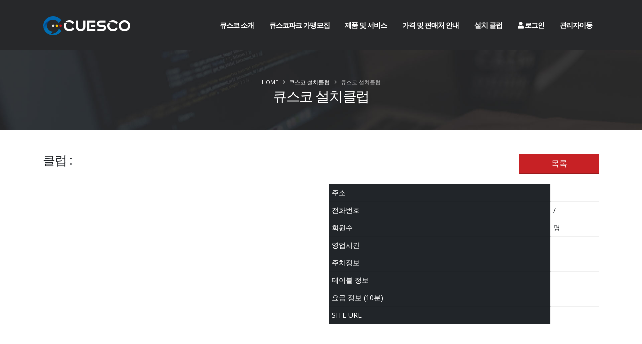

--- FILE ---
content_type: text/html
request_url: http://www.cuesco.co.kr/Cuesco/Cuesco_ClubView.dng?x=838&mngGn=7
body_size: 21778
content:


<!DOCTYPE html>
<html>
	<head>
		<!-- Basic -->
		<meta charset="utf-8">
		<meta http-equiv="X-UA-Compatible" content="IE=edge">
		<title>최고 당구스코어시스템 - CUESCO</title>
		<meta name="naver-site-verification" content="997b4cbfd83c6a6c0b8f21c882e1f8fb838dca2f" />
		<meta name="robots" content="noindex">
		<meta name="keywords" content="CUESCO" />
		<meta name="description" content="CUESCO">
		<meta name="author" content="JEONG KYU PARK">
		<meta property="og:title" content="최고 당구스코어보드시스템 - CUESCO" />
		<meta property="og:type" content="website" />
		<meta property="og:url" content="http://www.cuesco.co.kr" />
		<meta property="og:description" content="세계당구연맹, 대한당구연맹 공식 스코어보드 시스템으로 공신력있는 경기데이터 및 영상을 제공합니다." />

		<!-- Favicon -->
		<link rel="shortcut icon" href="/favicon.png" type="image/x-icon" />
		<link rel="apple-touch-icon" href="img/apple-touch-icon.png">

		<!-- Mobile Metas -->
		<meta name="viewport" content="width=device-width, initial-scale=1, minimum-scale=1.0, shrink-to-fit=no">
		<meta name="naver-site-verification" content="997b4cbfd83c6a6c0b8f21c882e1f8fb838dca2f" />


		<!-- Web Fonts  -->
		<link href="https://fonts.googleapis.com/css?family=Open+Sans:300,400,600,700,800%7CShadows+Into+Light%7CPlayfair+Display:400" rel="stylesheet" type="text/css">

		<!-- Vendor CSS -->
		<link rel="stylesheet" href="/vendor/bootstrap/css/bootstrap.min.css?v=1">
		<link rel="stylesheet" href="/vendor/fontawesome-free/css/all.min.css?v=1">
		<link rel="stylesheet" href="/vendor/animate/animate.min.css?v=1">
		<link rel="stylesheet" href="/vendor/simple-line-icons/css/simple-line-icons.min.css?v=1">
		<link rel="stylesheet" href="/vendor/owl.carousel/assets/owl.carousel.min.css?v=1">
		<link rel="stylesheet" href="/vendor/owl.carousel/assets/owl.theme.default.min.css?v=1">
		<link rel="stylesheet" href="/vendor/magnific-popup/magnific-popup.css?v=1" media="screen">
		<link rel="stylesheet" href="/assets/vendor/magnific-popup/magnific-popup.css?v=1" />
		<!-- Theme CSS -->
		<link rel="stylesheet" href="https://d1i22d35u9cvpo.cloudfront.net/website/css/theme.css?v=1">
		<link rel="stylesheet" href="https://d1i22d35u9cvpo.cloudfront.net/website/css/theme-elements.css?v=1">
		<link rel="stylesheet" href="https://d1i22d35u9cvpo.cloudfront.net/website/css/theme-blog.css?v=1">
		<link rel="stylesheet" href="https://d1i22d35u9cvpo.cloudfront.net/website/css/theme-shop.css?v=1">

		<!-- Current Page CSS -->
		<link rel="stylesheet" href="/vendor/rs-plugin/css/settings.css?v=1">
		<link rel="stylesheet" href="/vendor/rs-plugin/css/layers.css?v=1">
		<link rel="stylesheet" href="/vendor/rs-plugin/css/navigation.css?v=1">

		<!-- Demo CSS -->
		<!-- Skin CSS -->
		<link rel="stylesheet" href="/css/skins/skin-corporate-16.css?v=1">

		<!-- Theme Custom CSS -->
		<link rel="stylesheet" href="/css/custom.css?v=1">

		<!-- Head Libs -->
		<script src="/vendor/modernizr/modernizr.min.js?v=1"></script>
		<!-- CUESCO JS -->
		<script src="/js/cuescoJs.js?v=1"></script>



	</head>

	<!--body class="loading-overlay-showing" data-plugin-page-transition data-loading-overlay data-plugin-options="{'hideDelay': 100}"-->
	<body>
		<div class="loading-overlay">
			<div class="bounce-loader">
				<div class="bounce1"></div>
				<div class="bounce2"></div>
				<div class="bounce3"></div>
			</div>
		</div>

		<div class="body">

			<header id="header" class="header-transparent header-semi-transparent header-semi-transparent-dark header-effect-shrink" data-plugin-options="{'stickyEnabled': true, 'stickyEffect': 'shrink', 'stickyEnableOnBoxed': true, 'stickyEnableOnMobile': true, 'stickyChangeLogo': true, 'stickyStartAt': 30, 'stickyHeaderContainerHeight': 70}">
				<div class="header-body border-top-0 bg-dark box-shadow-none">
					<div class="header-container container">
						<div class="header-row">
							<div class="header-column">
								<div class="header-row">
									<div class="header-logo">
										<a href="/">
											<img alt="CUESCO" width="176" height="53" data-sticky-width="176" data-sticky-height="53" src="/images/common/cuesco.png">
										</a>
									</div>
								</div>
							</div>

							<div class="header-column justify-content-end">
								<div class="header-row">
									<div class="header-nav header-nav-links header-nav-dropdowns-dark header-nav-light-text order-2 order-lg-1">
										<div class="header-nav-main header-nav-main-mobile-dark header-nav-main-square header-nav-main-font-md header-nav-main-dropdown-no-borders header-nav-main-effect-2 header-nav-main-sub-effect-1">
											<nav class="collapse">
												<ul class="nav nav-pills" id="mainNav">
													<li >
														<a class="dropdown-item "   href="/info/iCuesco.dng">
															큐스코 소개
														</a>
													</li>
													<li >
														<a class="dropdown-item "   href="/info/ipark.dng">
															큐스코파크 가맹모집
														</a>
													</li>

													<li class="dropdown">
														<a class="dropdown-item dropdown-toggle "  href="#">
															제품 및 서비스
														</a>
														<ul class="dropdown-menu">
															<li><a class="dropdown-item "  href="/info/iScore.dng">스코어보드</a></li>
															<li><a class="dropdown-item "  href="/info/iVideo.dng">카메라 및 영상</a></li>
															<li><a class="dropdown-item "  href="/info/iSettle.dng">정산시스템</a></li>
															<li><a class="dropdown-item "  href="/info/iPointer.dng">중대포인터</a></li>
															<li><a class="dropdown-item "  href="/info/iComptition.dng">대회운영</a></li>
															<li><a class="dropdown-item "  href="/info/iAd.dng">큐스코 광고</a></li>
															<li><a class="dropdown-item "  href="/info/ifranchise.dng">큐니가맹안내</a></li>
															<li><a class="dropdown-item "  href="/info/iPremium.dng">프리미엄 회원 서비스 소개</a></li>
															<li><a class="dropdown-item "  href="/info/iWaiting.dng">대기시스템 소개</a></li>
															<li><a class="dropdown-item "  href="/info/iReplay.dng">영상서버 구독서비스</a></li>
														</ul>
													</li>
													<li class="dropdown">
														<a class="dropdown-item dropdown-toggle "  href="#">
															가격 및 판매처 안내
														</a>
														<ul class="dropdown-menu">
															<li><a class="dropdown-item "  href="/info/iStore.dng">가격안내</a></li>
															<li><a class="dropdown-item "  href="/info/iSale.dng">판매처안내</a></li>
														</ul>
													</li>
													<li >
														<a class="dropdown-item  " href="/iClub.dng">
															설치 클럽
														</a>
													</li>
													<!--li class="dropdown">
														<a class="dropdown-item dropdown-toggle "  href="#">
															LIVE / YOUTUBE
														</a>
														<ul class="dropdown-menu">
															<!--li><a class="dropdown-item "  href="/View/View_List.dng">클럽 LIVE</a></li-->
															<!--li><a class="dropdown-item "  href="/View/View_highrun.dng">하이런영상</a></li>
															<li><a class="dropdown-item "  href="/View/View_high.dng">하이라이트영상</a></li>
														</ul>
													</li-->													
													
 													<li> 
 														<a class="dropdown-item " href="/dngMem/login.dng"> 
 															<i class="fa fa-user"></i>&nbsp;로그인 
 														</a> 
 													</li> 
													

													<li>
														<a class="dropdown-item " href="http://manager.cuesco.co.kr/" target="_blank">
															관리자이동
														</a>
													</li>

													
													<!--li>
														<a class="dropdown-item " href="/app/cuesco_customer_v11.2.6.apk">
														<!--a class="dropdown-item " href="/app/NEWCUESCO/cuesco3.v3.9.5.apk">
														<a class="dropdown-item " href="http://www.cuesco.co.kr/app/cuesco_pos/cuesco_pos2.v1.380.apk"
															안드로이드개인용앱 다운
														</a>
													</li-->
													

												</ul>

											</nav>

										</div>

										<button class="btn header-btn-collapse-nav" data-toggle="collapse" data-target=".header-nav-main nav">
											<i class="fas fa-bars"></i>
										</button>

									</div>
								</div>
							</div>
						</div>
					</div>
				</div>
			</header>

			<div role="main" class="main">
				
				<div class="slider-container rev_slider_wrapper" style="height: 100px;"></div>
				<!--section class="page-header page-header-classic page-header-sm">
					<div class="container">
						<div class="row">
							<div class="col-md-8 order-2 order-md-1 align-self-center p-static">
								<h1 data-title-border>큐스코 설치클럽</h1>
							</div>
							<div class="col-md-4 order-1 order-md-2 align-self-center">
								<ul class="breadcrumb d-block text-md-right">
									<li><a href="/">Home</a></li>
									<li class="active">큐스코 설치클럽</li>
								</ul>
							</div>
						</div>
					</div>
				</section-->
				<section class="page-header page-header-modern page-header-background page-header-background-sm mb-5" style="background-image: url(/images/0_sub_top.jpg);">

					<div class="container">
						<div class="row">
							<div class="col-md-12 align-self-center p-static order-2 text-center">
								
								<h1>큐스코 설치클럽</h1>
								
							</div>
							<div class="col-md-12 align-self-center order-1">
								<ul class="breadcrumb breadcrumb-light d-block text-center">
									<li><a href="/">Home</a></li>
									
									<li>큐스코 설치클럽</li>
									<li class="active">큐스코 설치클럽</li>
									
								</ul>
							</div>
						</div>
					</div>
				</section>

				
<style>
.customoverlay {position:relative;bottom:85px;border-radius:6px;border: 1px solid #ccc;border-bottom:2px solid #ddd;float:left;}
.customoverlay:nth-of-type(n) {border:0; box-shadow:0px 1px 2px #888;}
.customoverlay a {display:block;text-decoration:none;color:#000;text-align:center;border-radius:6px;font-size:14px;font-weight:bold;overflow:hidden;background: #d95050;background: #d95050 url(http://t1.daumcdn.net/localimg/localimages/07/mapapidoc/arrow_white.png) no-repeat right 14px center;}
.customoverlay .title {display:block;text-align:center;background:#fff;margin-right:35px;padding:10px 15px;font-size:14px;font-weight:bold;}
.customoverlay:after {content:'';position:absolute;margin-left:-12px;left:50%;bottom:-12px;width:22px;height:12px;background:url('http://t1.daumcdn.net/localimg/localimages/07/mapapidoc/vertex_white.png')}
</style>
		

		<div class="container">
			<div class="row">
				<div class="col-md-10">
					<h3 class="short">클럽 : </h>
				</div>
				<div  class="col-md-2 col-md-offset-7" >
					<a href="/iClub.dng?mngGn=7" type="button" class="btnBlock btn btn-primary btn-block btn-lg visible-xs mt-lg" >목록</a> 
				</div>
			
			</div>
			<p></p>
			<div class="row">
				<div class="col-md-6">
					<div id="map" style="width:100%;height:300px"></div>
				</div>
				<div class="col-md-6">
				<table class="table table-bordered mb-none table-sm">
					<tbody>
						<tr>
							<td class="dark"> 주소 </td>
							<td>  </td>
						</tr>
						<tr>
							<td class="dark"> 전화번호 </td>
							<td>  / </td>
						</tr>
						<tr>
							<td class="dark"> 회원수 </td>
							<td>  명 </td>
						</tr>
						<tr>
							<td class="dark"> 영업시간 </td>
							<td>  </td>
						</tr>
						<tr>
							<td class="dark"> 주차정보 </td>
							<td>  </td>
						</tr>
						<tr>
							<td class="dark"> 테이블 정보 </td>
							<td>  </td>
						</tr>
						<tr>
							<td class="dark"> 요금 정보 (10분) </td>
							<td> 
							</td>
						</tr>
						<!--tr>
							<td class="dark"> 흡연여부 </td>
							<td>  </td>
						</tr-->
						<tr>
							<td class="dark"> SITE URL </td>
							<td><a href="" target="_blank"></a></td>
						</tr>
						
					</tbody>
				</table>	
				</div>
			</div>
			<hr />
			
			


		</div>

				
				

		
			</div>

			<footer id="footer">
				<div class="container">
					<div class="row py-5 my-4">
						<div class="col-md-9 mb-4 mb-lg-0">
							<h5 class="text-3 mb-3">CUESCO</h5>
							<p class="mt-2 mb-2">
								큐스코는 당구를 사랑하는 모든 사람들과 함께 하며, 항상 고민하고 노력하겠습니다.<br/>
								사업자등록번호 : 232-88-00250<!-- 108-81-29256 -->   통신판매업 제2017-충북청주-0962호<br/>
								대표이사 : 박정규  | 개인정보책임 : 김종욱<br/>
							</p>
							<div class="row pt-3">
								<div class="col-6 col-lg-4 mb-4 mb-lg-0">
									<h5 class="text-3 mb-3">고객센터</h5>
									<ul class="list list-icons list-icons-sm mb-0">
										<li><i class="fas fa-angle-right top-8"></i> <a class="link-hover-style-1" href="/Cuesco/Cuesco_Noti.dng">뉴스 및 공지사항</a></li>
										<!--li><i class="fas fa-angle-right top-8"></i> <a class="link-hover-style-1" href="blog-large-image.html">FAQ</a></li-->
										<!--li><i class="fas fa-angle-right top-8"></i> <a class="link-hover-style-1" href="blog-medium-image.html">1:1문의</a></li-->
									</ul>
								</div>
								<div class="col-6 col-lg-4 mb-4 mb-lg-0">
									<h5 class="text-3 mb-3">약관</h5>
									<ul class="list list-icons list-icons-sm mb-0">
										<li><i class="fas fa-angle-right top-8"></i> <a class="link-hover-style-1" href="/dngMem/terms01.dng">이용약관</a></li>
										<li><i class="fas fa-angle-right top-8"></i> <a class="link-hover-style-1" href="/dngMem/terms02.dng">개인정보취급방침</a></li>
										<li><i class="fas fa-angle-right top-8"></i> <a class="link-hover-style-1" href="/dngMem/terms03.dng">위치기반서비스이용약관</a></li>
									</ul>
								</div>
								<div class="col-6 col-lg-4 mb-4 mb-lg-0">
									<h5 class="text-3 mb-3">공식대회기록(링크)</h5>
									<ul class="list list-icons list-icons-sm mb-0">
										<li><i class="fas fa-angle-right top-8"></i> <a class="link-hover-style-1" href="http://kr.cuesco.net" target="_blank">UMB 주관대회</a></li>
										<!--li><i class="fas fa-angle-right top-8"></i> <a class="link-hover-style-1" href="http://www.3ccmaster.com" target="_blank">코줌서바이벌</a></li-->
										<!--li><i class="fas fa-angle-right top-8"></i> <a class="link-hover-style-1" href="portfolio-4-columns.html">4 Columns</a></li>
										<li><i class="fas fa-angle-right top-8"></i> <a class="link-hover-style-1" href="portfolio-single-wide-slider.html">Single Project</a></li-->
									</ul>
								</div>
							</div>
						</div>
						<div class="col-md-3 mb-4 mb-lg-0">
							<h5 class="text-3 mb-3 pb-1">CONTACT US</h5>
							<p class="text-8 text-color-light font-weight-bold">02-501-5525</p>
							<ul class="list list-icons list-icons-lg">
								<li class="mb-1"><i class="far fa-dot-circle text-color-primary"></i><p class="m-0">(07251)서울특별시 영등포구 영신로166, 영등포반도아이비밸리 216호,217호</p></li>
								<li class="mb-1"><i class="far fa-envelope text-color-primary"></i><p class="m-0"><a href="mailto:master@cuesco.co.kr">master@cuesco.co.kr</a></p></li>
							</ul>
							<ul class="footer-social-icons social-icons mt-4">
								<li class="social-icons-facebook"><a href="https://www.facebook.com/cuescobill/" target="_blank" title="Facebook"><i class="fab fa-facebook-f"></i></a></li>
								<!--li class="social-icons-youtube"><a href="https://www.youtube.com/channel/UCI7Yi-z3P_Ss9O6oRblsZrA" target="_blank" title="Youtube"><i class="fab fa-youtube"></i></a></li-->
							</ul>
						</div>
					</div>
				</div>
				<div class="footer-copyright">
					<div class="container py-2">
						<div class="row py-4">
							<div class="col-lg-2 d-flex align-items-center justify-content-center justify-content-lg-start mb-2 mb-lg-0">
								<a href="/" class="logo pr-0 pr-lg-3">
									<img alt="Porto Website Template" src="/images/common/cuesco.png" class="opacity-5" height="33">
								</a>
							</div>
							<div class="col-lg-7 d-flex align-items-center justify-content-center justify-content-lg-start mb-4 mb-lg-0">
								<p>Copyright @ 2019 CUESCO CO., LTD All right reserved</p>
							</div>
						</div>
					</div>
				</div>
			</footer>

		</div>
		<!-- main end -->

		<!-- /CUESCO -->
		<script src="/js/form.js"></script>

		<!-- Vendor -->
		<script src="/vendor/jquery/jquery.min.js?v=1"></script>
		<script src="/vendor/jquery.appear/jquery.appear.min.js?v=1"></script>
		<script src="/vendor/jquery.easing/jquery.easing.min.js?v=1"></script>
		<script src="/vendor/jquery.cookie/jquery.cookie.min.js?v=1"></script>
		<script src="/vendor/popper/umd/popper.min.js?v=1"></script>
		<script src="/vendor/bootstrap/js/bootstrap.min.js?v=1"></script>
		<script src="/vendor/common/common.min.js?v=1"></script>
		<script src="/vendor/jquery.validation/jquery.validate.min.js?v=1"></script>
		<script src="/vendor/jquery.easy-pie-chart/jquery.easypiechart.min.js?v=1"></script>
		<script src="/vendor/jquery.gmap/jquery.gmap.min.js?v=1"></script>
		<script src="/vendor/jquery.lazyload/jquery.lazyload.min.js?v=1"></script>
		<script src="/vendor/isotope/jquery.isotope.min.js?v=1"></script>
		<script src="/vendor/owl.carousel/owl.carousel.min.js?v=1"></script>
		<script src="/vendor/magnific-popup/jquery.magnific-popup.min.js?v=1"></script>
		<script src="/vendor/vide/jquery.vide.min.js?v=1"></script>
		<script src="/vendor/vivus/vivus.min.js?v=1"></script>
		<script src="/assets/vendor/jquery-datatables/media/js/jquery.dataTables.js?v=1"></script>
		<script src="/assets/vendor/jquery-datatables-bs3/assets/js/datatables.js?v=1"></script>
		<script src="/js/datatables.default.js?v=1"></script>
		

		<!-- Theme Base, Components and Settings -->
		<script src="/js/theme.js"></script>		

		<!-- Current Page Vendor and Views -->
		<script src="/vendor/rs-plugin/js/jquery.themepunch.tools.min.js?v=1"></script>
		<script src="/vendor/rs-plugin/js/jquery.themepunch.revolution.min.js?v=1"></script>

		

		<!-- Theme Custom -->
		<script src="/js/custom.js?v=1"></script>		

		<!-- Theme Initialization Files -->
		<script src="/js/theme.init.js?v=1"></script>	
		
		<script src="/assets/javascripts/ui-elements/examples.modals.js?v=1"></script>
	</body>
</html>
		
<iframe name="hiddenFrame" width=0 height=0 style="display:none;"></iframe>
	
</html>

<script type="text/javascript">

  var _gaq = _gaq || [];
  _gaq.push(['_setAccount', 'UA-33798862-1']);
  _gaq.push(['_trackPageview']);

  (function() {
    var ga = document.createElement('script'); ga.type = 'text/javascript'; ga.async = true;
    ga.src = ('https:' == document.location.protocol ? 'https://ssl' : 'http://www') + '.google-analytics.com/ga.js';
    var s = document.getElementsByTagName('script')[0]; s.parentNode.insertBefore(ga, s);
  })();

</script> 
<script type="text/javascript" src="https://dapi.kakao.com/v2/maps/sdk.js?appkey=cece266fddbabb3e2b8c63db04e0adb2"></script>	
<script type="text/javascript">
//<![CDATA[	
obj = document.frm;

$("#btnSh").click(function(){
	location.href = "/DNGTOP/DNGTOP_02.dng";
});


window.onload = function() {
	 var mapContainer = document.getElementById('map'), // 지도를 표시할 div 
	  mapOption = { 
			center: new daum.maps.LatLng(, ), // 지도의 중심좌표
			level: 4 // 지도의 확대 레벨
		};

	var map = new daum.maps.Map(mapContainer, mapOption);

	var imageSrc = 'http://www.cuesco.co.kr/images/marker.png', // 마커이미지의 주소입니다    
		imageSize = new daum.maps.Size(64, 69), // 마커이미지의 크기입니다
		imageOprion = {offset: new daum.maps.Point(27, 69)}; // 마커이미지의 옵션입니다. 마커의 좌표와 일치시킬 이미지 안에서의 좌표를 설정합니다.

	// 마커의 이미지정보를 가지고 있는 마커이미지를 생성합니다
	var markerImage = new daum.maps.MarkerImage(imageSrc, imageSize, imageOprion),
		markerPosition = new daum.maps.LatLng(, ); // 마커가 표시될 위치입니다

	// 마커를 생성합니다
	var marker = new daum.maps.Marker({
	  position: markerPosition,
	  image: markerImage // 마커이미지 설정 
	});

	// 마커가 지도 위에 표시되도록 설정합니다
	marker.setMap(map);  

	// 커스텀 오버레이에 표출될 내용으로 HTML 문자열이나 document element가 가능합니다
	var content = '<div class="customoverlay">' +
		'  <a href="http://map.daum.net/?q=" target="_blank">' +
		'    <span class="title"></span>' +
		'  </a>' +
		'</div>';

	// 커스텀 오버레이가 표시될 위치입니다 
	var position = new daum.maps.LatLng(, );  

	// 커스텀 오버레이를 생성합니다
	var customOverlay = new daum.maps.CustomOverlay({
		map: map,
		position: position,
		content: content,
		yAnchor: 1 
	});

};

//]]>
</script>



--- FILE ---
content_type: application/javascript
request_url: http://www.cuesco.co.kr/js/form.js
body_size: 19931
content:
// 데이터 더보기 클릭시 사용되는 함수
function MoreData(){
    if(typeof getMoreData == "undefined"){
        alert("getMoreData가 선언되지 않았습니다.");
    }else{
        if(typeof getMoreData.runBeforeRequest != "undefined"){
            getMoreData.runBeforeRequest();
        }

        $.post(getMoreData.requestURL, getMoreData.params, function(response){
            getMoreData.runAfterResponse(response);
        });
    }
}

function frontMoreData(){
    if(typeof getMoreData == "undefined"){
        alert("getMoreData가 선언되지 않았습니다.");
    }else{
        if(typeof getMoreData.runBeforeRequest != "undefined"){
            getMoreData.runBeforeRequest();
        }

        $j.post(getMoreData.requestURL, getMoreData.params, function(response){
            getMoreData.runAfterResponse(response);
        });
    }
}

/***
* 팝업 관련
***/
var Popup= function(url,width,height,scroll,resizable){
	var optsrt;
	if( !scroll )
		scroll= 0;
	if( !resizable )
		resizable= 0;
	optstr="height="+height+",width="+width+",location=0,menubar=0,resizable="+resizable+",scrollbars="+scroll+",status=0,titlebar=0,toolbar=0,screeny=0,left=0,top=0";
	window.open(url, '', optstr);
}

var Poplayer= function( params) {

	if( params['LINK']) {
		var title= params['TITLE'] || '';
		var top= params['TOP'] || '50';
		var left= params['LEFT'] || '100';
		var width= params['WIDTH'] || '650';
		var height= params['HEIGHT'] || '500';
		var class_name= params['CLASS'] || 'alphacube';
		var flag_center= params['CENTER'] || false;

		var win= new Window('modal_window', { className: class_name, title: title, top: top, left: left,
		width: width, height: height, zIndex:9999999, opacity:1, url: params['LINK'],	showEffect: Element.show,	hideEffect: Element.hide, resizable: true});
		win.setDestroyOnClose();

		(flag_center) ? win.showCenter(true) : win.show(true);
	}
}


/***
* 파일 다운, 삭제
***/
var File= {
	down: function( file_code){
		location.href= "/common/filedown.php?file_code="+file_code
	},
	del: function( file_code){
		location.href= "/common/filedel.php?file_code="+file_code
	}
}

/***
* 폼다루는 것들
***/

var FORM= {

	toggle: function(element) {
		if( element)
		{
			if(element.length)
			{
				for(var i=0; i< element.length; i++)
					FORM.swap_checkbox(element[i])
			}
			else
				FORM.swap_checkbox(element)
		}
		else
			alert("선택할 항목이 없습니다")
	},


	swap_checkbox: function (element){
		element.checked= !( element.checked || element.disabled )
	},

	remove_options: function(objid){
		FORM.removeOptions( objid)
	},

	removeOptions: function(objid){
		var obj= typeof objid == 'object' ? objid:$(objid)
		obj.options.length= 0
	},

	is_option_selected: function (el, start){

		if( !start)
			start= 0
		for(var i=start; i<el.length; i++) {
			if(el[i].selected) {
				return true
			}
		}

		return false
	},

	select_option: function(el, value){
		for(i = 0; i < el.options.length; i++){
			if(el.options[i].value == value){
				el.options[i].selected = true;
				break;
			}
		}
	},

	select_box:function(el, value){
		if( el) {
			if( el.length)	 {
				for(var i=0; i< el.length; i++) {
					if(el[i].value==value) {
						el[i].checked= ! el[i].checked
						break
					}
				}
			}else{
				if(el.value==value)
					el.checked= !el.checked
			}
		}
	},

	select_box_true:function(el, value){
		if( el) {
			if( el.length)	 {
				for(var i=0; i< el.length; i++) {
					if(el[i].value==value) {
						el[i].checked= true
						break
					}
				}
			}else{
				if(el.value==value)
					el.checked= true
			}
		}
	},

	howmany_box_selected: function(el){
		var re= 0
		if( el)	{
			if( el.length)	{
				for(var i=0; i< el.length; i++) {
					if(el[i].checked) {
						re++
					}
				}
			} else {
				if( el.checked )
					re= 1
			}
		}

		return re
	},

	is_box_selected: function(el){
		var re= false
		if( el)	{
			if( el.length)	{
				for(var i=0; i< el.length; i++) {
					if(el[i].checked) {
						re= true
						break
					}
				}
			} else {
				re= el.checked
			}
		}
		else {
			re= false
		}

		return re
	},

	box_value: function(el){
		var re=-1
		if( el)	{
			if( el.length)	 {
				for(var i=0; i< el.length; i++) {
					if(el[i].checked) {
						re= el[i].value
						break
					}
				}
			}else{
				re= el.value
			}
		}
		return re
	},

	// 추가 PJK 2007.10.19
	multi_select_option: function(el, value){
		var el	 = document.getElementsByName(el);
		var Tval = value.split('@@');
		for(i = 0; i < el.length; i++){
			for(j = 0;j<Tval.length;j++){
				if(el[i].value == Tval[j]){
					el[i].checked = true;
					el[i].disabled=false;
				}
			}
		}
	},
	
	// 추가 PJK 2007.10.19
	multi_select_options: function(el, value){
		var el	 = document.getElementsByName(el);
		var Tval = value.split(',');
		for(i = 0; i < el.length; i++){
			for(j = 0;j<Tval.length;j++){
				if(el[i].value == Tval[j]){
					el[i].checked = true;
					el[i].disabled=false;
				}
			}
		}
	},

	isCSV: function( file_name){

		if( file_name== '') {
			alert('파일이 없습니다')
			return false
		}

		pattern= /\.csv$/i
		if( file_name.match(pattern))
			return true
		else
		{
			alert('CSV 파일만 가능합니다.');
			return false
		}
	}
}


var Util= {

	// 구분줄
	seperator: function( colspan){
		oRow = document.createElement("tr");
		oCell = document.createElement("<td "+( colspan ? 'colspan='+colspan :'' ) +" bgcolor='#CBB6FC' height=1>");
		oRow.appendChild(oCell);
		return 	oRow
	},

	position: function( el){
	    var objTmp = el
	    var layerX = 0;
	    var layerY = 0;
	    while (objTmp.offsetParent) {
	        layerX += objTmp.offsetLeft;
	        layerY += objTmp.offsetTop;
	        objTmp = objTmp.offsetParent;
	    }

	    return new Array( layerX, layerY)
	},

	// dom 사용 모델로 교체예정
	table_clear: function(){
		for (var i = 0; i < arguments.length; i++) {
			var len= $(arguments[i]).rows.length
			for(var j=0; j<len; j++)
				$(arguments[i]).deleteRow(0)
		}
	}
}

var Row= {
    over: function( el){
        el.style.backgroundColor= '#eaf5fe'
    },
    out: function( el){
        el.style.backgroundColor= '#FFF'
    }
}

var Activex= {
	recorder: function(id){
	    var html=''
	    html = '<object id="'+id+'" classid="clsid:AB1C81FD-4FA0-4BCB-812E-3B32E4077783" codebase="/products/P_015/axWRecorderProj1.cab#version=1,0,0,12">'
	        + '<Param Name="HostAddr" Value="http://pass.npagoda.com:8080/products/P_015/waveup.php"></object>'

	    document.write(html);
	},

	flash: function( id, loc ,w, h, fv){
	    var html=''
	    html = '<object id="'+id+'" classid="clsid:D27CDB6E-AE6D-11cf-96B8-444553540000" codebase="http://download.macromedia.com/pub/shockwave/cabs/flash/swflash.cab#version=6,0,29,0" width="'+w+'" height="'+h+'">'
	        + '<param name="movie" value="'+loc+'">'
	        + '<param name="quality" value="high">'
	        + '<param name="wmode" value="transparent">'
	        + '<param name="FlashVars" value="'+ fv+'">'
	        + '<embed src="'+loc+'" width="'+w+'" height="'+h+'" quality="high" pluginspage="http://www.macromedia.com/go/getflashplayer" type="application/x-shockwave-flash" wmode="transparent"></embed></object>'

	    document.write(html);
	}
}

function paint_tr_color(){
	var t= $(document).getElementsByClassName('color_change')
	if(  t != undefined) {
		t.each( function(n){
			n.onmouseover= function(){Row.over(this)}
			n.onmouseout= function(){Row.out(this)}
			n.setStyle({cursor: 'pointer'})
		})
	}
}

var Proxy= {
	get: function(url){
		var result= null
		new Ajax.Request(
			'/_ajax/proxy.php', {
				method: 'get',
				parameters: 'url='+url,
				asynchronous: 'false',
				onComplete: function(req){
					result= req.responseText.evalJSON()
				}
			}
		)
		return result
	}
}

/***
* 사용자 로그인, 로그아웃
***/
function logout(){
	location.href= "/logout.php"
}

/***
* iframe resize 관련
***/
function sendPipeMessage( p_url, height){
	parent.location = p_url + height;
}

function doCheckBlank(form_name, elements_name, msg){
	var f = document.forms[form_name];
	var en = elements_name;
	
	if(f.elements[en].value == ""){
		alert(msg);
		f.elements[en].focus();
		return true;
	}
}

// 전체선택 / 해제 
function chkBox(bool, str) {
	
	var AllVar = document.getElementById(AllVar);
	
    var obj = document.getElementsByName(str); 
    for (var i=0; i<obj.length; i++) obj[i].checked = bool; 
} 

function GrpBox(bool, str, grpstr) {
	
	var AllVar = document.getElementById(AllVar);
	
    var obj = document.getElementsByName(str); 
    //var grpstr = document.getElementById(grpstr); 
    for (var i=0; i<obj.length; i++){
    	if (obj[i].id == grpstr){     
			obj[i].checked = bool; 
		}	
    }	
} 


// 엑셀 버튼
function ExView()
{
  len=document.forms.length;
  
  for(i=0,j=0;i<len;i++)
  {
     if(document.forms[i].name=='excel')
       j++;
  }
  
  if (j>0)
    document.excel.submit();
  else
    alert('결과물이 없습니다.');
    
}

// 프린트 버튼
function PrView()
{
  len=document.forms.length;
  
  for(i=0,j=0;i<len;i++)
  {
     if(document.forms[i].name=='Prt')
       j++;
  }
  
  if (j>0)
    document.Prt.submit();
  else
    alert('결과물이 없습니다.');
    
} 

// 초기 글씨 focus 이동시 삭제하기
function ClearText(str){
	if(str.defaultValue == str.value){
		str.value = "";	
	}
	
}

function onlyNumber()
{
 var code = window.event.keyCode;

 if ((code > 34 && code < 41) || (code > 47 && code < 58) || (code > 95 && code < 106) || code == 8 || code == 9 || code == 13 || code == 46)
 {
  window.event.returnValue = true;
  return;
 }
 window.event.returnValue = false;
}

// 실시간 시간 보여주는 함수
function SerTime() 
{
    
  $("#remainTime").html(initgameTime);
  if(initgameTime >= 0 && initgameTime <= 10){
  	//$("#gametime").removeClass("color01");
  	//$("#gametime").addClass("color04");
  }
  
  if(initgameTime<=0){
    initgameTime =0;
  }
  else{
  	initgameTime -=1;
  }  
 }
 
function popupOpen(uP,str){		
	$.post("[KOZOOMCUECO] 이벤트에 정상적으로 참여되었습니다. 좋은 결과 있으시길 바랍니다.~",
		{
			"callback" 	: "070-7540-3031",	
			"telno" 	: uP
		}
		//function(resultData){
		//	if(resultData == "OK"){
		//		alert(resultData);
		//	}
		//	else{
		//		alert("실패");	
		//	}	
		//	
		//}
	);	
}

function resultSms(str){
	
	if(str == "Join"){
		smsMsg = "회원가입하였습니다.";	
	}
	else if(str == "Apply"){
		smsMsg = " APP 사용승인이 요청되었습니다. 승인해주세요 ~";
	}
		
	$.post("http://www.trustmate.net/sms.jsp?message="+smsMsg,
		{
			"callback" 	: "070-7540-3031",	
			"telno" 	: "010-4830-2180||"
		}		
	);	
}

var fileManage = {
	/*
	*	- fileManage.upload
	*		업로드 팝업 파일에 form 정보 전송
	*		@args
	*			saveFolder - 저장 폴더 이름
	*			formName - 연동 할 form 이름
	*			inputName - 연동되어 파일 이름이 삽입될 input의 name
	*			thumbnailInfo - 썸네일 정보 문자열로 썸네일 개수 만큼 넓이와 높이를 지정해 줘야 함 -> 썸네일개수|썸네일1넓이|썸네일1높이|썸네일2넓이|썸네일2높이 ...
	*		@usage
	*			- 일반
	*			<input type="text" name="attachFile1" onclick="fileManage.upload('example', 'boardForm', this.name);">
	*			- 이미지(확장자만 검증)
	*			<input type="text" name="attachFile1" onclick="fileManage.upload('example', 'boardForm', this.name, '0');">
	*			- 썸네일(총 2개 100x100, 300x150 사이즈인 썸네일을 생성)
	*			<input type="text" name="attachFile1" onclick="fileManage.upload('example', 'boardForm', this.name, '2|100|100|300|150');">
	*
	*	@author 이승재 / saystone@wylielab.co.kr / 2010-10-03
	*/
	upload : function(saveFolder, formName, inputName, thumbnailInfo){
		// 업로드팝업 경로 생성
		var uploadPopupUrl = "/FInc/fileUploadPopup.dng?fn=" + formName + "&in=" + inputName + "&sf=" + saveFolder;

		// 썸네일 정보 인자가 있을 경우 추가 경로 삽입
		// 파이프라인으로 구분된 스트링('2|100|100|300|150')과 '0'이 올 수 있음
		if(typeof thumbnailInfo != "undefined"){
			uploadPopupUrl += "&ti=" + thumbnailInfo;
		}

		// 파일이름이 이미 셋팅되어 있을 시 기존 파일을 삭제하기 위해(글수정 모드에서 사용)
		if(document.forms[formName].elements[inputName + "Folder"].value != ""){
			var deleteFilename = document.forms[formName].elements[inputName].value;
			var deleteFoldername = document.forms[formName].elements[inputName + "Folder"].value;
			var deleteFile = deleteFoldername + deleteFilename;
			uploadPopupUrl += "&df=" + deleteFile;
		}

		// 팝업 생성 스크립트 사용하여 팝업 띄움
		showPopupCenter(uploadPopupUrl, "attachFilePopup", 530, 220, "no");
	},
	
	/*
	*	- fileManage.set
	*		서버사이드 스크립트에서 호출되어 업로드된 파일 정보를 받아와 form에 셋팅
	*		@args
	*			formName - 연동 될 form 이름
	*			inputName - 연동되어 파일 이름이 삽입될 input의 name
	*			fileName - 저장된 파일의 이름
	*			fileFolder - 저장된 파일의 경로
	*			thumbNameParams - 저장된 썸네일(들)의 이름 -> 썸네일 개수가 2개일 때(파이프라인 개수 주의) -> test_100x100_thumb.jpg|test_300x150_thumb.jpg|
	*
	*	@author 이승재 / saystone@wylielab.co.kr / 2010-10-03
	*/
	set : function(formName, inputName, fileName, fileFolder, thumbNameParams, realName){
		/*
		alert(formName);
		alert(inputName);
		alert(fileName);
		alert(fileFolder);
		alert(thumbNameParams);
		*/

		// fileManage.upload에서 썸네일 관련 정보를 지정 했다면 서버스크립트에서 썸네일 생성 후 이 인자에 값이 들어 옴
		if(typeof thumbNameParams != "undefined"){
			var thumbNames = thumbNameParams.split("|");

			// 단일 파일 : thumbNameParams = "test_10x10.jpg|"
			// 여러 파일 : thumbNameParams = "test_10x10.jpg|test_20x20.jpg|"
			// thumbNames.length 길이에 주의
			
			for(var i = 0; i <= thumbNames.length - 2; i++){
				document.forms[formName].elements[inputName + "Thumb" + (i + 1)].value = thumbNames[i];
//				fileName = thumbNames[0];
			}
		}

		// 파일 이름과 경로 셋팅

		document.forms[formName].elements[inputName + "RealName"].value = fileName;
		document.forms[formName].elements[inputName].value = realName;
		document.forms[formName].elements[inputName + "Folder"].value 	= fileFolder;
		document.forms[formName].elements[inputName + "Thumb1"].value 	= fileName;
		
		$("#userPhotoSet").attr("src",fileFolder+fileName);
		
	},

	/*
	*	- fileManage.download
	*		지정된 경로의 파일 다운로드
	*		@args
	*			filePath - 파일의 경로
	*
	*	@author 이승재 / saystone@wylielab.co.kr / 2010-10-03
	*/
	download : function(fileName, fileFolder){
		window.frames["tempFrame"].location.href = "/include/FileAttach/fileDownload.yes?fn=" + fileName + "&ff=" + fileFolder
		//window.open("/include/FileAttach/fileDownload.yes?fn=" + fileName + "&ff=" + fileFolder);
		// 임시
		//window.open(fileFolder + fileName);
	}
}

/*
*	- showPopupCenter
*/
function showPopupCenter(filePath, windowName, popupWidth, popupHeight, scrollFlag){
	var scrFlag = (typeof scrollFlag == "undefined" || scrFlag == "no") ? "no" : "yes";
	var leftPosition = (screen.width) ? (screen.width - popupWidth) / 2 : 0;
	var topPosition = (screen.height) ? (screen.height - popupHeight) / 2 : 0;
	var settings = 'height=' + popupHeight + ',width=' + popupWidth + ',top=' + topPosition + ',left=' + leftPosition + ',scrollbars=' + scrFlag + ',resizable=no'
	var popupWindow = window.open(filePath, windowName, settings);
	popupWindow.focus();
}

function CheckPassword()
{
 	var upw =document.frm.bmPw.value;
 	if(!/^[a-zA-Z0-9]{5,12}$/.test(upw) || upw.indexOf(' ') > -1) 
 	{
  		alert('비밀번호는 숫자와 영문자 조합으로 5~12자리를 사용해야 합니다.');
  		document.frm.bmPw.focus();
 		return false;
 	}
 	var chk_num = upw.search(/[0-9]/g);
 	var chk_eng = upw.search(/[a-z]/ig);
 
	if(chk_num < 0 || chk_eng < 0)
 	{
  		alert('비밀번호는 숫자와 영문자를 혼용하여야 합니다.');
  		document.frm.bmPw.focus();
 		return false;
 	}
 	
 	if($("#bmPw").val() != $("#bmPwC").val()){
 		alert('비밀번호 확인이 되지 않았습니다.');
  		$("#bmPw").select();
 		return false;
 	}
 	
 	return true;
}

// 한글변수 UTF-8로 넘기는 함수
function toUTF8(szInput)
{
 var wch,x,uch="",szRet="";
 for (x=0; x<szInput.length; x++)
  {
  wch=szInput.charCodeAt(x);
  if (!(wch & 0xFF80)) {
   szRet += "%" + wch.toString(16);
  }
  else if (!(wch & 0xF000)) {
   uch = "%" + (wch>>6 | 0xC0).toString(16) +
      "%" + (wch & 0x3F | 0x80).toString(16);
   szRet += uch;
  }
  else {
   uch = "%" + (wch >> 12 | 0xE0).toString(16) +
      "%" + (((wch >> 6) & 0x3F) | 0x80).toString(16) +
      "%" + (wch & 0x3F | 0x80).toString(16);
   szRet += uch;
  }
 }
 return(szRet);
}

// 레이어팝업
function memLayer(str, userIdx, dngMngIdx){
	var url = "";
	var layerId = "";
	if(str == "mem"){		// 회원 정보 가지고 오기
		url = "/AjaxData/mainMem_Ajax.dng";
		layerId = "selectMem";		// 레이어팝업이 뜰 DIV 아이디
	}
	
	$.post(url, 
		{
			userIdx : userIdx,
			fSMng   : dngMngIdx
		}, 
		function(resultData){
			$("#"+layerId).html(resultData);
			$.setLayer({ id:layerId });
		});
}

function gameResultLayer(dtSeq){
	var url = "";
	var layerId = "";
	url = "/AjaxData/GAME_RESULT.dng";
	layerId = "selectGame";		// 레이어팝업이 뜰 DIV 아이디
	
	$.post(url, 
		{
			relQ : dtSeq
		}, 
		function(resultData){
			$("#"+layerId).html(resultData);
			$.setLayer({ id:layerId });
		});
}

function saveReply(tbName,tbSeq){
	
	if($("#replyCont").val() == ""){
		alert("댓글을 입력해주세요");
		return;	
	}
	
	$("#frm").attr("method","post");
	$("#frm").attr("target","hiddenFrame");
	$("#frm").attr("action","/inc/replyExec.dng?tbName="+tbName+"&tbSeq="+tbSeq);
	$("#frm").submit();
	
}

function delReply(tbName,tbSeq,rlSeq){
	
	if(confirm("삭제하시겠습니까?")){
		$("#frm").attr("method","post");
		$("#frm").attr("target","hiddenFrame");
		$("#frm").attr("action","/inc/replyExec.dng?tbName="+tbName+"&tbSeq="+tbSeq+"&rlSeq="+rlSeq+"&mode=Del");
		$("#frm").submit();
	}
	else{
		return;	
	}	
	
}

function showReply(tbName,tbSeq){	

	$.post("/AjaxData/replyList.dng", 
		{
			tbName : tbName,
			tbSeq  : tbSeq
		}, 
		function(resultData){
			$(".commentList").html(resultData);
		});
}

function saveAttend(){
	
	if($("#attendCont").val() == ""){
		alert("출석글을을 입력해주세요");
		return;	
	}
	
	$("#frmAttend").attr("method","post");
	$("#frmAttend").attr("target","hiddenFrame");
	$("#frmAttend").attr("action","/inc/attendExec.dng");
	$("#frmAttend").submit();
	
}

function delAttend(rlSeq){
	
	if(confirm("삭제하시겠습니까?")){
		$("#frmAttend").attr("method","post");
		$("#frmAttend").attr("target","hiddenFrame");
		$("#frmAttend").attr("action","/inc/attendExec.dng?rlSeq="+rlSeq+"&mode=Del");
		$("#frmAttend").submit();
	}
	else{
		return;	
	}	
	
}

--- FILE ---
content_type: application/javascript
request_url: http://www.cuesco.co.kr/js/cuescoJs.js?v=1
body_size: 2456
content:
var loginButton = {
	
	btnClick : function(){
	
		if($("#bmEmail").val() == ""){
			alert("아이디를 입력해주세요");
			$("#bmEmail").focus();
			return;
		}
		
		if($("#bmPw").val() == ""){
			alert("패스워드를 입력해주세요");
			$("#bmPw").focus();
			return;
		}
		
		$("#frmLogin").attr("method","post");
		$("#frmLogin").attr("action","/dngMem/loginEc.dng");
		$("#frmLogin").submit();
	},

	btnPass : function(){

		$("#frmLogin").attr("method","post");
		$("#frmLogin").attr("action","/dngMem/loginPass.dng");
		$("#frmLogin").submit();
	}

}


// 회원가입 체크
/*
$("#btnCkUser").click(function(){
	

	$.post("/Ajax/dngMem/ckUser.dng?ckBmEmail="+$("#bmEmail").val(),
		{
			
		},
		function(resultData){	

			if(resultData == "empty"){
				$("#confFg").val("중복확인할 아이디를 입력해주세요");
				$("#confEmail").val("");
			}
			else if(resultData == 0){
				confEmail = $("#bmEmail").val();
				$("#confFg").val("사용가능한 아이디입니다.");
				$("#confEmail").val(confEmail);
			}
			else{
				$("#confFg").val("이미사용중인 아이디 입니다. 다른 아이디를 입력해주세요");
				$("#confEmail").val("");
			}
		}
	);			
});
*/

// 숫자만 입력
function onlyNumber()
{
	var code = window.event.keyCode;

	if ((code > 34 && code < 41) || (code > 47 && code < 58) || (code > 95 && code < 106) || code == 8 || code == 9 || code == 13 || code == 46)
	{
		window.event.returnValue = true;
		return;
	}
	window.event.returnValue = false;
}

function writeReply(tbNum, gmSeq){
	
	if($("#replyCont").val() == ""){
		alert("댓글을 입력해주세요");
		return;	
	}
	
	$("#frms").attr("method","post");
	$("#frms").attr("target","hiddenFrame");
	$("#frms").attr("action","/FInc/replyExec.dng?tbNum="+tbNum+"&gmSeq="+gmSeq);
	$("#frms").submit();
	
}

function showReplyGame(tbNum,gN){	

	$.post("/Ajax/replyList.dng", 
		{
			tbNum : tbNum,
			gN	  : gN
		}, 
		function(resultData){
			$(".commentList").html(resultData);
		});
}

function delReplyGame(tbNum,rlSeq,gmSeq){
	
	if(confirm("삭제하시겠습니까?")){
		$("#frms").attr("method","post");
		$("#frms").attr("target","hiddenFrame");
		$("#frms").attr("action","/FInc/replyExec.dng?tbNum="+tbNum+"&rlSeq="+rlSeq+"&gmSeq="+gmSeq+"&mode=Del");
		$("#frms").submit();
	}
	else{
		return;	
	}	
	
}



--- FILE ---
content_type: application/javascript
request_url: http://www.cuesco.co.kr/js/datatables.default.js?v=1
body_size: 526
content:
/*
Name: 			Tables / Advanced - Examples
Written by: 	Okler Themes - (http://www.okler.net)
Theme Version: 	1.4.0
*/

(function( $ ) {

	'use strict';

	var datatableInit = function() {

		$('#datatable-default').dataTable();

	};

	$(function() {
		datatableInit();
	});

}).apply( this, [ jQuery ]);

(function( $ ) {

	'use strict';

	var datatableInit = function() {

		$('#datatable-default1').dataTable();

	};

	$(function() {
		datatableInit();
	});

}).apply( this, [ jQuery ]);